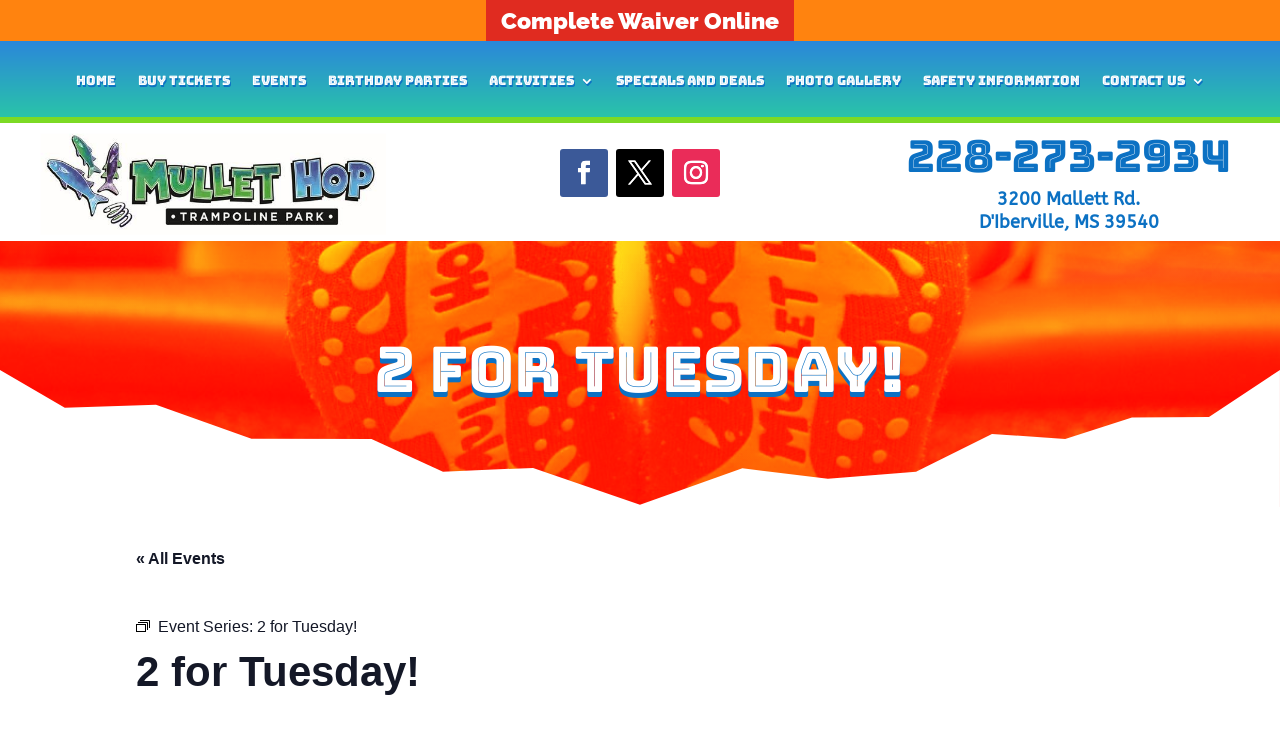

--- FILE ---
content_type: text/css
request_url: https://www.mullethop.com/wp-content/themes/mullet-hop/style.css?ver=4.27.5
body_size: -34
content:
/*--------------------------------------------------------------------------------- Theme Name:   Mullet Hop Theme URI:    http://www.mullethop.com/ Description:   Author:       Odom Creative Services Author URI:   http://www.odomcreative.com Template:     Divi Version:      1.0.0 License:      GNU General Public License v2 or later License URI:  http://www.gnu.org/licenses/gpl-2.0.html------------------------------ ADDITIONAL CSS HERE ------------------------------*/